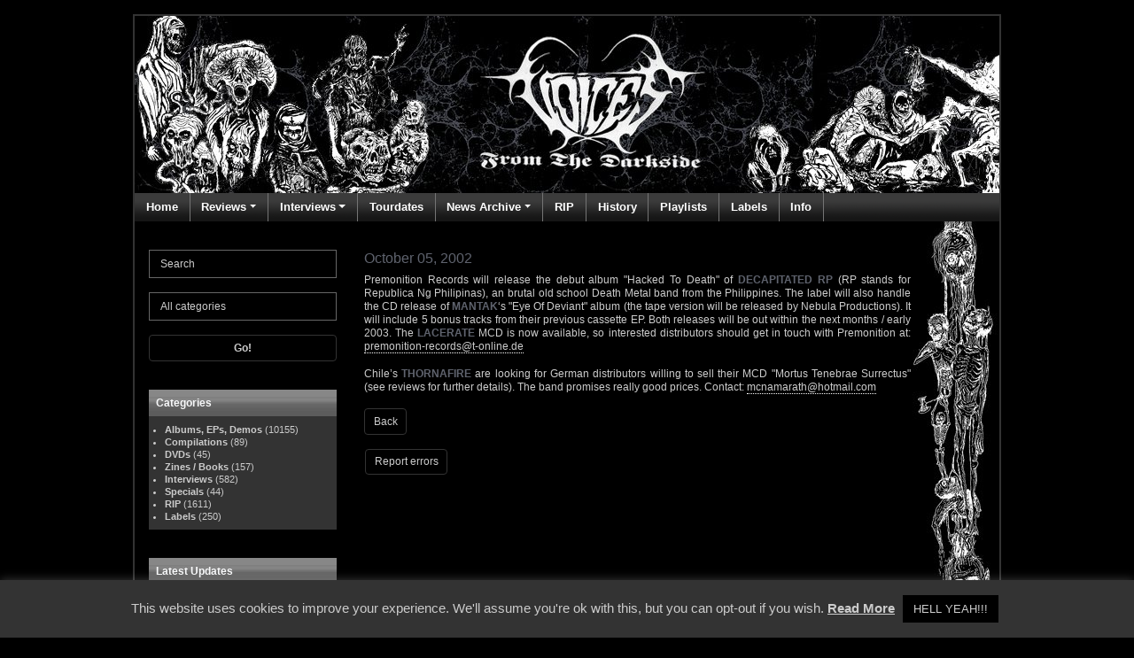

--- FILE ---
content_type: text/html; charset=UTF-8
request_url: https://www.voicesfromthedarkside.de/2002-October-05/
body_size: 11866
content:
<!DOCTYPE html>
<html lang="en">
<head>
<title>Voices From The Darkside</title>
<meta charset="utf-8">
<meta name="viewport" content="width=device-width, initial-scale=1">
<meta name='robots' content='index, follow, max-image-preview:large, max-snippet:-1, max-video-preview:-1' />
<!-- This site is optimized with the Yoast SEO plugin v26.7 - https://yoast.com/wordpress/plugins/seo/ -->
<link rel="canonical" href="https://www.voicesfromthedarkside.de/2002-October-05/" />
<meta property="og:locale" content="en_US" />
<meta property="og:type" content="article" />
<meta property="og:title" content="October 05, 2002 - Voices From The Darkside" />
<meta property="og:description" content="Premonition Records will release the debut album &quot;Hacked To Death&quot; of DECAPITATED RP (RP stands for Republica Ng Philipinas), an brutal old school Death Metal band from the Philippines. The label will also handle the CD release of MANTAK&#8216;s &quot;Eye Of Deviant&quot; album (the tape version will be released by Nebula Productions). It will include [&hellip;]" />
<meta property="og:url" content="https://www.voicesfromthedarkside.de/2002-October-05/" />
<meta property="og:site_name" content="Voices From The Darkside" />
<meta property="article:publisher" content="https://www.facebook.com/voicesfromthedarkside.de" />
<meta property="article:published_time" content="2002-10-05T06:00:00+00:00" />
<meta name="author" content="Frank Stöver" />
<meta name="twitter:card" content="summary_large_image" />
<meta name="twitter:label1" content="Written by" />
<meta name="twitter:data1" content="Frank Stöver" />
<meta name="twitter:label2" content="Est. reading time" />
<meta name="twitter:data2" content="1 minute" />
<script type="application/ld+json" class="yoast-schema-graph">{"@context":"https://schema.org","@graph":[{"@type":"Article","@id":"https://www.voicesfromthedarkside.de/2002-October-05/#article","isPartOf":{"@id":"https://www.voicesfromthedarkside.de/2002-October-05/"},"author":{"name":"Frank Stöver","@id":"https://www.voicesfromthedarkside.de/#/schema/person/702905cb3a723521e91e80264cc5420d"},"headline":"October 05, 2002","datePublished":"2002-10-05T06:00:00+00:00","mainEntityOfPage":{"@id":"https://www.voicesfromthedarkside.de/2002-October-05/"},"wordCount":130,"commentCount":0,"publisher":{"@id":"https://www.voicesfromthedarkside.de/#organization"},"articleSection":["News"],"inLanguage":"en-US","potentialAction":[{"@type":"CommentAction","name":"Comment","target":["https://www.voicesfromthedarkside.de/2002-October-05/#respond"]}]},{"@type":"WebPage","@id":"https://www.voicesfromthedarkside.de/2002-October-05/","url":"https://www.voicesfromthedarkside.de/2002-October-05/","name":"October 05, 2002 - Voices From The Darkside","isPartOf":{"@id":"https://www.voicesfromthedarkside.de/#website"},"datePublished":"2002-10-05T06:00:00+00:00","breadcrumb":{"@id":"https://www.voicesfromthedarkside.de/2002-October-05/#breadcrumb"},"inLanguage":"en-US","potentialAction":[{"@type":"ReadAction","target":["https://www.voicesfromthedarkside.de/2002-October-05/"]}]},{"@type":"BreadcrumbList","@id":"https://www.voicesfromthedarkside.de/2002-October-05/#breadcrumb","itemListElement":[{"@type":"ListItem","position":1,"name":"Home","item":"https://www.voicesfromthedarkside.de/"},{"@type":"ListItem","position":2,"name":"October 05, 2002"}]},{"@type":"WebSite","@id":"https://www.voicesfromthedarkside.de/#website","url":"https://www.voicesfromthedarkside.de/","name":"Voices From The Darkside","description":"Serving the underground since 1991","publisher":{"@id":"https://www.voicesfromthedarkside.de/#organization"},"potentialAction":[{"@type":"SearchAction","target":{"@type":"EntryPoint","urlTemplate":"https://www.voicesfromthedarkside.de/?s={search_term_string}"},"query-input":{"@type":"PropertyValueSpecification","valueRequired":true,"valueName":"search_term_string"}}],"inLanguage":"en-US"},{"@type":"Organization","@id":"https://www.voicesfromthedarkside.de/#organization","name":"Voices From The Darkside","url":"https://www.voicesfromthedarkside.de/","logo":{"@type":"ImageObject","inLanguage":"en-US","@id":"https://www.voicesfromthedarkside.de/#/schema/logo/image/","url":"https://www.voicesfromthedarkside.de/wp-content/uploads/2026/01/voices_logo.png","contentUrl":"https://www.voicesfromthedarkside.de/wp-content/uploads/2026/01/voices_logo.png","width":285,"height":200,"caption":"Voices From The Darkside"},"image":{"@id":"https://www.voicesfromthedarkside.de/#/schema/logo/image/"},"sameAs":["https://www.facebook.com/voicesfromthedarkside.de"]},{"@type":"Person","@id":"https://www.voicesfromthedarkside.de/#/schema/person/702905cb3a723521e91e80264cc5420d","name":"Frank Stöver","image":{"@type":"ImageObject","inLanguage":"en-US","@id":"https://www.voicesfromthedarkside.de/#/schema/person/image/","url":"https://secure.gravatar.com/avatar/3bb6c04b274bd302b58302235e7c74375104c2424005be8840094ae69d51cb5a?s=96&d=mm&r=g","contentUrl":"https://secure.gravatar.com/avatar/3bb6c04b274bd302b58302235e7c74375104c2424005be8840094ae69d51cb5a?s=96&d=mm&r=g","caption":"Frank Stöver"},"url":"https://www.voicesfromthedarkside.de/author/stoevi/"}]}</script>
<!-- / Yoast SEO plugin. -->
<link rel="alternate" type="application/rss+xml" title="Voices From The Darkside &raquo; October 05, 2002 Comments Feed" href="https://www.voicesfromthedarkside.de/2002-October-05/feed/" />
<link rel="alternate" title="oEmbed (JSON)" type="application/json+oembed" href="https://www.voicesfromthedarkside.de/wp-json/oembed/1.0/embed?url=https%3A%2F%2Fwww.voicesfromthedarkside.de%2F2002-October-05%2F" />
<link rel="alternate" title="oEmbed (XML)" type="text/xml+oembed" href="https://www.voicesfromthedarkside.de/wp-json/oembed/1.0/embed?url=https%3A%2F%2Fwww.voicesfromthedarkside.de%2F2002-October-05%2F&#038;format=xml" />
<meta property="og:title" content="October 05, 2002"/><meta property="og:type" content="article"/><meta property="og:url" content="https://www.voicesfromthedarkside.de/2002-October-05/"/><meta property="og:site_name" content="Voices From The Darkside"/><meta property="og:image" content="https://www.voicesfromthedarkside.de/wp-content/themes/voices/assets/graphics/logo.png"/>
<style id='wp-img-auto-sizes-contain-inline-css' type='text/css'>
img:is([sizes=auto i],[sizes^="auto," i]){contain-intrinsic-size:3000px 1500px}
/*# sourceURL=wp-img-auto-sizes-contain-inline-css */
</style>
<style id='wp-emoji-styles-inline-css' type='text/css'>
img.wp-smiley, img.emoji {
display: inline !important;
border: none !important;
box-shadow: none !important;
height: 1em !important;
width: 1em !important;
margin: 0 0.07em !important;
vertical-align: -0.1em !important;
background: none !important;
padding: 0 !important;
}
/*# sourceURL=wp-emoji-styles-inline-css */
</style>
<style id='wp-block-library-inline-css' type='text/css'>
:root{--wp-block-synced-color:#7a00df;--wp-block-synced-color--rgb:122,0,223;--wp-bound-block-color:var(--wp-block-synced-color);--wp-editor-canvas-background:#ddd;--wp-admin-theme-color:#007cba;--wp-admin-theme-color--rgb:0,124,186;--wp-admin-theme-color-darker-10:#006ba1;--wp-admin-theme-color-darker-10--rgb:0,107,160.5;--wp-admin-theme-color-darker-20:#005a87;--wp-admin-theme-color-darker-20--rgb:0,90,135;--wp-admin-border-width-focus:2px}@media (min-resolution:192dpi){:root{--wp-admin-border-width-focus:1.5px}}.wp-element-button{cursor:pointer}:root .has-very-light-gray-background-color{background-color:#eee}:root .has-very-dark-gray-background-color{background-color:#313131}:root .has-very-light-gray-color{color:#eee}:root .has-very-dark-gray-color{color:#313131}:root .has-vivid-green-cyan-to-vivid-cyan-blue-gradient-background{background:linear-gradient(135deg,#00d084,#0693e3)}:root .has-purple-crush-gradient-background{background:linear-gradient(135deg,#34e2e4,#4721fb 50%,#ab1dfe)}:root .has-hazy-dawn-gradient-background{background:linear-gradient(135deg,#faaca8,#dad0ec)}:root .has-subdued-olive-gradient-background{background:linear-gradient(135deg,#fafae1,#67a671)}:root .has-atomic-cream-gradient-background{background:linear-gradient(135deg,#fdd79a,#004a59)}:root .has-nightshade-gradient-background{background:linear-gradient(135deg,#330968,#31cdcf)}:root .has-midnight-gradient-background{background:linear-gradient(135deg,#020381,#2874fc)}:root{--wp--preset--font-size--normal:16px;--wp--preset--font-size--huge:42px}.has-regular-font-size{font-size:1em}.has-larger-font-size{font-size:2.625em}.has-normal-font-size{font-size:var(--wp--preset--font-size--normal)}.has-huge-font-size{font-size:var(--wp--preset--font-size--huge)}.has-text-align-center{text-align:center}.has-text-align-left{text-align:left}.has-text-align-right{text-align:right}.has-fit-text{white-space:nowrap!important}#end-resizable-editor-section{display:none}.aligncenter{clear:both}.items-justified-left{justify-content:flex-start}.items-justified-center{justify-content:center}.items-justified-right{justify-content:flex-end}.items-justified-space-between{justify-content:space-between}.screen-reader-text{border:0;clip-path:inset(50%);height:1px;margin:-1px;overflow:hidden;padding:0;position:absolute;width:1px;word-wrap:normal!important}.screen-reader-text:focus{background-color:#ddd;clip-path:none;color:#444;display:block;font-size:1em;height:auto;left:5px;line-height:normal;padding:15px 23px 14px;text-decoration:none;top:5px;width:auto;z-index:100000}html :where(.has-border-color){border-style:solid}html :where([style*=border-top-color]){border-top-style:solid}html :where([style*=border-right-color]){border-right-style:solid}html :where([style*=border-bottom-color]){border-bottom-style:solid}html :where([style*=border-left-color]){border-left-style:solid}html :where([style*=border-width]){border-style:solid}html :where([style*=border-top-width]){border-top-style:solid}html :where([style*=border-right-width]){border-right-style:solid}html :where([style*=border-bottom-width]){border-bottom-style:solid}html :where([style*=border-left-width]){border-left-style:solid}html :where(img[class*=wp-image-]){height:auto;max-width:100%}:where(figure){margin:0 0 1em}html :where(.is-position-sticky){--wp-admin--admin-bar--position-offset:var(--wp-admin--admin-bar--height,0px)}@media screen and (max-width:600px){html :where(.is-position-sticky){--wp-admin--admin-bar--position-offset:0px}}
/*# sourceURL=wp-block-library-inline-css */
</style><style id='global-styles-inline-css' type='text/css'>
:root{--wp--preset--aspect-ratio--square: 1;--wp--preset--aspect-ratio--4-3: 4/3;--wp--preset--aspect-ratio--3-4: 3/4;--wp--preset--aspect-ratio--3-2: 3/2;--wp--preset--aspect-ratio--2-3: 2/3;--wp--preset--aspect-ratio--16-9: 16/9;--wp--preset--aspect-ratio--9-16: 9/16;--wp--preset--color--black: #000000;--wp--preset--color--cyan-bluish-gray: #abb8c3;--wp--preset--color--white: #ffffff;--wp--preset--color--pale-pink: #f78da7;--wp--preset--color--vivid-red: #cf2e2e;--wp--preset--color--luminous-vivid-orange: #ff6900;--wp--preset--color--luminous-vivid-amber: #fcb900;--wp--preset--color--light-green-cyan: #7bdcb5;--wp--preset--color--vivid-green-cyan: #00d084;--wp--preset--color--pale-cyan-blue: #8ed1fc;--wp--preset--color--vivid-cyan-blue: #0693e3;--wp--preset--color--vivid-purple: #9b51e0;--wp--preset--gradient--vivid-cyan-blue-to-vivid-purple: linear-gradient(135deg,rgb(6,147,227) 0%,rgb(155,81,224) 100%);--wp--preset--gradient--light-green-cyan-to-vivid-green-cyan: linear-gradient(135deg,rgb(122,220,180) 0%,rgb(0,208,130) 100%);--wp--preset--gradient--luminous-vivid-amber-to-luminous-vivid-orange: linear-gradient(135deg,rgb(252,185,0) 0%,rgb(255,105,0) 100%);--wp--preset--gradient--luminous-vivid-orange-to-vivid-red: linear-gradient(135deg,rgb(255,105,0) 0%,rgb(207,46,46) 100%);--wp--preset--gradient--very-light-gray-to-cyan-bluish-gray: linear-gradient(135deg,rgb(238,238,238) 0%,rgb(169,184,195) 100%);--wp--preset--gradient--cool-to-warm-spectrum: linear-gradient(135deg,rgb(74,234,220) 0%,rgb(151,120,209) 20%,rgb(207,42,186) 40%,rgb(238,44,130) 60%,rgb(251,105,98) 80%,rgb(254,248,76) 100%);--wp--preset--gradient--blush-light-purple: linear-gradient(135deg,rgb(255,206,236) 0%,rgb(152,150,240) 100%);--wp--preset--gradient--blush-bordeaux: linear-gradient(135deg,rgb(254,205,165) 0%,rgb(254,45,45) 50%,rgb(107,0,62) 100%);--wp--preset--gradient--luminous-dusk: linear-gradient(135deg,rgb(255,203,112) 0%,rgb(199,81,192) 50%,rgb(65,88,208) 100%);--wp--preset--gradient--pale-ocean: linear-gradient(135deg,rgb(255,245,203) 0%,rgb(182,227,212) 50%,rgb(51,167,181) 100%);--wp--preset--gradient--electric-grass: linear-gradient(135deg,rgb(202,248,128) 0%,rgb(113,206,126) 100%);--wp--preset--gradient--midnight: linear-gradient(135deg,rgb(2,3,129) 0%,rgb(40,116,252) 100%);--wp--preset--font-size--small: 13px;--wp--preset--font-size--medium: 20px;--wp--preset--font-size--large: 36px;--wp--preset--font-size--x-large: 42px;--wp--preset--spacing--20: 0.44rem;--wp--preset--spacing--30: 0.67rem;--wp--preset--spacing--40: 1rem;--wp--preset--spacing--50: 1.5rem;--wp--preset--spacing--60: 2.25rem;--wp--preset--spacing--70: 3.38rem;--wp--preset--spacing--80: 5.06rem;--wp--preset--shadow--natural: 6px 6px 9px rgba(0, 0, 0, 0.2);--wp--preset--shadow--deep: 12px 12px 50px rgba(0, 0, 0, 0.4);--wp--preset--shadow--sharp: 6px 6px 0px rgba(0, 0, 0, 0.2);--wp--preset--shadow--outlined: 6px 6px 0px -3px rgb(255, 255, 255), 6px 6px rgb(0, 0, 0);--wp--preset--shadow--crisp: 6px 6px 0px rgb(0, 0, 0);}:where(.is-layout-flex){gap: 0.5em;}:where(.is-layout-grid){gap: 0.5em;}body .is-layout-flex{display: flex;}.is-layout-flex{flex-wrap: wrap;align-items: center;}.is-layout-flex > :is(*, div){margin: 0;}body .is-layout-grid{display: grid;}.is-layout-grid > :is(*, div){margin: 0;}:where(.wp-block-columns.is-layout-flex){gap: 2em;}:where(.wp-block-columns.is-layout-grid){gap: 2em;}:where(.wp-block-post-template.is-layout-flex){gap: 1.25em;}:where(.wp-block-post-template.is-layout-grid){gap: 1.25em;}.has-black-color{color: var(--wp--preset--color--black) !important;}.has-cyan-bluish-gray-color{color: var(--wp--preset--color--cyan-bluish-gray) !important;}.has-white-color{color: var(--wp--preset--color--white) !important;}.has-pale-pink-color{color: var(--wp--preset--color--pale-pink) !important;}.has-vivid-red-color{color: var(--wp--preset--color--vivid-red) !important;}.has-luminous-vivid-orange-color{color: var(--wp--preset--color--luminous-vivid-orange) !important;}.has-luminous-vivid-amber-color{color: var(--wp--preset--color--luminous-vivid-amber) !important;}.has-light-green-cyan-color{color: var(--wp--preset--color--light-green-cyan) !important;}.has-vivid-green-cyan-color{color: var(--wp--preset--color--vivid-green-cyan) !important;}.has-pale-cyan-blue-color{color: var(--wp--preset--color--pale-cyan-blue) !important;}.has-vivid-cyan-blue-color{color: var(--wp--preset--color--vivid-cyan-blue) !important;}.has-vivid-purple-color{color: var(--wp--preset--color--vivid-purple) !important;}.has-black-background-color{background-color: var(--wp--preset--color--black) !important;}.has-cyan-bluish-gray-background-color{background-color: var(--wp--preset--color--cyan-bluish-gray) !important;}.has-white-background-color{background-color: var(--wp--preset--color--white) !important;}.has-pale-pink-background-color{background-color: var(--wp--preset--color--pale-pink) !important;}.has-vivid-red-background-color{background-color: var(--wp--preset--color--vivid-red) !important;}.has-luminous-vivid-orange-background-color{background-color: var(--wp--preset--color--luminous-vivid-orange) !important;}.has-luminous-vivid-amber-background-color{background-color: var(--wp--preset--color--luminous-vivid-amber) !important;}.has-light-green-cyan-background-color{background-color: var(--wp--preset--color--light-green-cyan) !important;}.has-vivid-green-cyan-background-color{background-color: var(--wp--preset--color--vivid-green-cyan) !important;}.has-pale-cyan-blue-background-color{background-color: var(--wp--preset--color--pale-cyan-blue) !important;}.has-vivid-cyan-blue-background-color{background-color: var(--wp--preset--color--vivid-cyan-blue) !important;}.has-vivid-purple-background-color{background-color: var(--wp--preset--color--vivid-purple) !important;}.has-black-border-color{border-color: var(--wp--preset--color--black) !important;}.has-cyan-bluish-gray-border-color{border-color: var(--wp--preset--color--cyan-bluish-gray) !important;}.has-white-border-color{border-color: var(--wp--preset--color--white) !important;}.has-pale-pink-border-color{border-color: var(--wp--preset--color--pale-pink) !important;}.has-vivid-red-border-color{border-color: var(--wp--preset--color--vivid-red) !important;}.has-luminous-vivid-orange-border-color{border-color: var(--wp--preset--color--luminous-vivid-orange) !important;}.has-luminous-vivid-amber-border-color{border-color: var(--wp--preset--color--luminous-vivid-amber) !important;}.has-light-green-cyan-border-color{border-color: var(--wp--preset--color--light-green-cyan) !important;}.has-vivid-green-cyan-border-color{border-color: var(--wp--preset--color--vivid-green-cyan) !important;}.has-pale-cyan-blue-border-color{border-color: var(--wp--preset--color--pale-cyan-blue) !important;}.has-vivid-cyan-blue-border-color{border-color: var(--wp--preset--color--vivid-cyan-blue) !important;}.has-vivid-purple-border-color{border-color: var(--wp--preset--color--vivid-purple) !important;}.has-vivid-cyan-blue-to-vivid-purple-gradient-background{background: var(--wp--preset--gradient--vivid-cyan-blue-to-vivid-purple) !important;}.has-light-green-cyan-to-vivid-green-cyan-gradient-background{background: var(--wp--preset--gradient--light-green-cyan-to-vivid-green-cyan) !important;}.has-luminous-vivid-amber-to-luminous-vivid-orange-gradient-background{background: var(--wp--preset--gradient--luminous-vivid-amber-to-luminous-vivid-orange) !important;}.has-luminous-vivid-orange-to-vivid-red-gradient-background{background: var(--wp--preset--gradient--luminous-vivid-orange-to-vivid-red) !important;}.has-very-light-gray-to-cyan-bluish-gray-gradient-background{background: var(--wp--preset--gradient--very-light-gray-to-cyan-bluish-gray) !important;}.has-cool-to-warm-spectrum-gradient-background{background: var(--wp--preset--gradient--cool-to-warm-spectrum) !important;}.has-blush-light-purple-gradient-background{background: var(--wp--preset--gradient--blush-light-purple) !important;}.has-blush-bordeaux-gradient-background{background: var(--wp--preset--gradient--blush-bordeaux) !important;}.has-luminous-dusk-gradient-background{background: var(--wp--preset--gradient--luminous-dusk) !important;}.has-pale-ocean-gradient-background{background: var(--wp--preset--gradient--pale-ocean) !important;}.has-electric-grass-gradient-background{background: var(--wp--preset--gradient--electric-grass) !important;}.has-midnight-gradient-background{background: var(--wp--preset--gradient--midnight) !important;}.has-small-font-size{font-size: var(--wp--preset--font-size--small) !important;}.has-medium-font-size{font-size: var(--wp--preset--font-size--medium) !important;}.has-large-font-size{font-size: var(--wp--preset--font-size--large) !important;}.has-x-large-font-size{font-size: var(--wp--preset--font-size--x-large) !important;}
/*# sourceURL=global-styles-inline-css */
</style>
<style id='classic-theme-styles-inline-css' type='text/css'>
/*! This file is auto-generated */
.wp-block-button__link{color:#fff;background-color:#32373c;border-radius:9999px;box-shadow:none;text-decoration:none;padding:calc(.667em + 2px) calc(1.333em + 2px);font-size:1.125em}.wp-block-file__button{background:#32373c;color:#fff;text-decoration:none}
/*# sourceURL=/wp-includes/css/classic-themes.min.css */
</style>
<link rel='stylesheet' id='cookie-law-info-css' href='https://www.voicesfromthedarkside.de/wp-content/plugins/cookie-law-info/legacy/public/css/cookie-law-info-public.css?ver=3.3.9.1' type='text/css' media='all' />
<link rel='stylesheet' id='cookie-law-info-gdpr-css' href='https://www.voicesfromthedarkside.de/wp-content/plugins/cookie-law-info/legacy/public/css/cookie-law-info-gdpr.css?ver=3.3.9.1' type='text/css' media='all' />
<link rel='stylesheet' id='bootstrap-css' href='https://www.voicesfromthedarkside.de/wp-content/themes/voices/assets/css/bootstrap.min.css?ver=4.3.1' type='text/css' media='all' />
<link rel='stylesheet' id='bootstrap-grid-css' href='https://www.voicesfromthedarkside.de/wp-content/themes/voices/assets/css/bootstrap-grid.min.css?ver=4.3.1' type='text/css' media='all' />
<link rel='stylesheet' id='bootstrap-reboot-css' href='https://www.voicesfromthedarkside.de/wp-content/themes/voices/assets/css/bootstrap-reboot.min.css?ver=4.3.1' type='text/css' media='all' />
<link rel='stylesheet' id='datatables-css' href='https://www.voicesfromthedarkside.de/wp-content/themes/voices/assets/DataTables/datatables.min.css?ver=1.10.18' type='text/css' media='all' />
<link rel='stylesheet' id='customstyle-css' href='https://www.voicesfromthedarkside.de/wp-content/themes/voices/assets/css/custom.css?ver=1.0.0' type='text/css' media='all' />
<link rel='stylesheet' id='customstyle-frank-css' href='https://www.voicesfromthedarkside.de/wp-content/themes/voices/assets/css/custom-frank.css?ver=1.0.0' type='text/css' media='all' />
<link rel='stylesheet' id='wpdreams-asl-basic-css' href='https://www.voicesfromthedarkside.de/wp-content/plugins/ajax-search-lite/css/style.basic.css?ver=4.13.4' type='text/css' media='all' />
<style id='wpdreams-asl-basic-inline-css' type='text/css'>
div[id*='ajaxsearchlitesettings'].searchsettings .asl_option_inner label {
font-size: 0px !important;
color: rgba(0, 0, 0, 0);
}
div[id*='ajaxsearchlitesettings'].searchsettings .asl_option_inner label:after {
font-size: 11px !important;
position: absolute;
top: 0;
left: 0;
z-index: 1;
}
.asl_w_container {
width: 100%;
margin: 0px 0px 0px 0px;
min-width: 200px;
}
div[id*='ajaxsearchlite'].asl_m {
width: 100%;
}
div[id*='ajaxsearchliteres'].wpdreams_asl_results div.resdrg span.highlighted {
font-weight: bold;
color: rgba(217, 49, 43, 1);
background-color: rgba(238, 238, 238, 1);
}
div[id*='ajaxsearchliteres'].wpdreams_asl_results .results img.asl_image {
width: 70px;
height: 70px;
object-fit: cover;
}
div[id*='ajaxsearchlite'].asl_r .results {
max-height: none;
}
div[id*='ajaxsearchlite'].asl_r {
position: absolute;
}
.asl_w, .asl_w * {font-family:&quot;Arial&quot; !important;}
.asl_m input[type=search]::placeholder{font-family:&quot;Arial&quot; !important;}
.asl_m input[type=search]::-webkit-input-placeholder{font-family:&quot;Arial&quot; !important;}
.asl_m input[type=search]::-moz-placeholder{font-family:&quot;Arial&quot; !important;}
.asl_m input[type=search]:-ms-input-placeholder{font-family:&quot;Arial&quot; !important;}
div.asl_r.asl_w.vertical .results .item::after {
display: block;
position: absolute;
bottom: 0;
content: '';
height: 1px;
width: 100%;
background: #D8D8D8;
}
div.asl_r.asl_w.vertical .results .item.asl_last_item::after {
display: none;
}
/*# sourceURL=wpdreams-asl-basic-inline-css */
</style>
<link rel='stylesheet' id='wpdreams-asl-instance-css' href='https://www.voicesfromthedarkside.de/wp-content/plugins/ajax-search-lite/css/style-simple-grey.css?ver=4.13.4' type='text/css' media='all' />
<script type="text/javascript" src="https://www.voicesfromthedarkside.de/wp-includes/js/jquery/jquery.min.js?ver=3.7.1" id="jquery-core-js"></script>
<script type="text/javascript" src="https://www.voicesfromthedarkside.de/wp-includes/js/jquery/jquery-migrate.min.js?ver=3.4.1" id="jquery-migrate-js"></script>
<script type="text/javascript" id="cookie-law-info-js-extra">
/* <![CDATA[ */
var Cli_Data = {"nn_cookie_ids":[],"cookielist":[],"non_necessary_cookies":[],"ccpaEnabled":"","ccpaRegionBased":"","ccpaBarEnabled":"","strictlyEnabled":["necessary","obligatoire"],"ccpaType":"gdpr","js_blocking":"","custom_integration":"","triggerDomRefresh":"","secure_cookies":""};
var cli_cookiebar_settings = {"animate_speed_hide":"500","animate_speed_show":"500","background":"#333333","border":"#b1a6a6c2","border_on":"","button_1_button_colour":"#000","button_1_button_hover":"#000000","button_1_link_colour":"#cccccc","button_1_as_button":"1","button_1_new_win":"","button_2_button_colour":"#333","button_2_button_hover":"#292929","button_2_link_colour":"#cccccc","button_2_as_button":"","button_2_hidebar":"","button_3_button_colour":"#000","button_3_button_hover":"#000000","button_3_link_colour":"#fff","button_3_as_button":"1","button_3_new_win":"","button_4_button_colour":"#000","button_4_button_hover":"#000000","button_4_link_colour":"#62a329","button_4_as_button":"","button_7_button_colour":"#61a229","button_7_button_hover":"#4e8221","button_7_link_colour":"#fff","button_7_as_button":"1","button_7_new_win":"","font_family":"inherit","header_fix":"","notify_animate_hide":"1","notify_animate_show":"","notify_div_id":"#cookie-law-info-bar","notify_position_horizontal":"right","notify_position_vertical":"bottom","scroll_close":"","scroll_close_reload":"","accept_close_reload":"","reject_close_reload":"","showagain_tab":"1","showagain_background":"#fff","showagain_border":"#000","showagain_div_id":"#cookie-law-info-again","showagain_x_position":"100px","text":"#cccccc","show_once_yn":"","show_once":"10000","logging_on":"","as_popup":"","popup_overlay":"1","bar_heading_text":"","cookie_bar_as":"banner","popup_showagain_position":"bottom-right","widget_position":"left"};
var log_object = {"ajax_url":"https://www.voicesfromthedarkside.de/wp-admin/admin-ajax.php"};
//# sourceURL=cookie-law-info-js-extra
/* ]]> */
</script>
<script type="text/javascript" src="https://www.voicesfromthedarkside.de/wp-content/plugins/cookie-law-info/legacy/public/js/cookie-law-info-public.js?ver=3.3.9.1" id="cookie-law-info-js"></script>
<script type="text/javascript" src="https://www.voicesfromthedarkside.de/wp-content/themes/voices/assets/js/jquery3.4.1.min.js?ver=3.4.1" id="jquery-voices-js"></script>
<script type="text/javascript" src="https://www.voicesfromthedarkside.de/wp-content/themes/voices/assets/js/popper.min.js?ver=1.0.0" id="popper-voices-js"></script>
<script type="text/javascript" src="https://www.voicesfromthedarkside.de/wp-content/themes/voices/assets/js/bootstrap.min.js?ver=4.3.1" id="bootstrap-js-js"></script>
<script type="text/javascript" src="https://www.voicesfromthedarkside.de/wp-content/themes/voices/assets/js/moment.2.8.4.min.js?ver=2.8.4" id="moment-js-js"></script>
<script type="text/javascript" src="https://www.voicesfromthedarkside.de/wp-content/themes/voices/assets/DataTables/datatables.min.js?ver=1.10.18" id="datatables-js-js"></script>
<script type="text/javascript" src="https://www.voicesfromthedarkside.de/wp-content/themes/voices/assets/js/datatables-moment.js?ver=1.10.18" id="datatables-moment-js-js"></script>
<script type="text/javascript" src="https://www.voicesfromthedarkside.de/wp-content/themes/voices/assets/js/custom.js?ver=1.0.0" id="customscript-js"></script>
<link rel="https://api.w.org/" href="https://www.voicesfromthedarkside.de/wp-json/" /><link rel="alternate" title="JSON" type="application/json" href="https://www.voicesfromthedarkside.de/wp-json/wp/v2/posts/17576" /><link rel="EditURI" type="application/rsd+xml" title="RSD" href="https://www.voicesfromthedarkside.de/xmlrpc.php?rsd" />
<link rel='shortlink' href='https://www.voicesfromthedarkside.de/?p=17576' />
<link rel="preconnect" href="https://fonts.gstatic.com" crossorigin />
<link rel="preload" as="style" href="//fonts.googleapis.com/css?family=Open+Sans&display=swap" />
<link rel="stylesheet" href="//fonts.googleapis.com/css?family=Open+Sans&display=swap" media="all" />
<link rel="shortcut icon" href="https://www.voicesfromthedarkside.de/wp-content/themes/voices/assets/graphics/favicon.ico" type="image/x-icon" />
</head>
<body class="bg-black text-light">
<div id="page" class="container ">
<a href="https://www.voicesfromthedarkside.de"><div class="voices-logo"></div></a>
<div class="row d-print-none">
<div class="col-12">
<nav id="primary-menu" class="navbar navbar-expand-lg bg-black navbar-dark mr-auto">
<button class="navbar-toggler" type="button" data-toggle="collapse" data-target="#navbarToggler" aria-controls="navbarToggler" aria-expanded="false" aria-label="Toggle navigation">
<span class="navbar-toggler-icon"></span>
</button>
<div class="collapse navbar-collapse" id="navbarToggler">
<div class="menu-main-navigation-container"><ul id="menu-main-navigation" class="navbar-nav"><li id="menu-item-28710" class="menu-item menu-item-type-custom menu-item-object-custom menu-item-home menu-item-28710 nav-item"><a href="https://www.voicesfromthedarkside.de/" class="nav-link">Home</a></li>
<li id="menu-item-28711" class="menu-item menu-item-type-custom menu-item-object-custom menu-item-has-children menu-item-28711 nav-item dropdown"><a href="" class="nav-link dropdown-toggle" data-toggle="dropdown">Reviews</a>
<div class="dropdown-menu">
<a href="https://www.voicesfromthedarkside.de/section/albums-eps-demos/" class="dropdown-item">Albums, EPs, Demos</a><a href="https://www.voicesfromthedarkside.de/section/compilations/" class="dropdown-item">Compilations</a><a href="https://www.voicesfromthedarkside.de/section/dvds/" class="dropdown-item">DVDs</a><a href="https://www.voicesfromthedarkside.de/section/zines-books/" class="dropdown-item">Zines / Books</a></div>
</li>
<li id="menu-item-28716" class="menu-item menu-item-type-custom menu-item-object-custom menu-item-has-children menu-item-28716 nav-item dropdown"><a href="" class="nav-link dropdown-toggle" data-toggle="dropdown">Interviews</a>
<div class="dropdown-menu">
<a href="https://www.voicesfromthedarkside.de/interview/" class="dropdown-item">Interviews</a><a href="https://www.voicesfromthedarkside.de/special/" class="dropdown-item">Specials</a></div>
</li>
<li id="menu-item-28719" class="menu-item menu-item-type-post_type menu-item-object-page menu-item-28719 nav-item"><a href="https://www.voicesfromthedarkside.de/tourdates/" class="nav-link">Tourdates</a></li>
<li id="menu-item-28720" class="menu-item menu-item-type-custom menu-item-object-custom menu-item-has-children menu-item-28720 nav-item dropdown"><a href="" class="nav-link dropdown-toggle" data-toggle="dropdown">News Archive</a>
<div class="dropdown-menu">
<a href="https://www.voicesfromthedarkside.de/2025/" class="dropdown-item">News Archive 2025</a><a href="https://www.voicesfromthedarkside.de/2024/" class="dropdown-item">News Archive 2024</a><a href="https://www.voicesfromthedarkside.de/2023/" class="dropdown-item">News Archive 2023</a><a href="https://www.voicesfromthedarkside.de/2022/" class="dropdown-item">News Archive 2022</a><a href="https://www.voicesfromthedarkside.de/2021/" class="dropdown-item">News Archive 2021</a><a href="https://www.voicesfromthedarkside.de/2020/" class="dropdown-item">News Archive 2020</a><a href="https://www.voicesfromthedarkside.de/2019/" class="dropdown-item">News Archive 2019</a><a href="https://www.voicesfromthedarkside.de/2018/" class="dropdown-item">News Archive 2018</a><a href="https://www.voicesfromthedarkside.de/2017//" class="dropdown-item">News Archive 2017</a><a href="https://www.voicesfromthedarkside.de/2016/" class="dropdown-item">News Archive 2016</a><a href="https://www.voicesfromthedarkside.de/2015/" class="dropdown-item">News Archive 2015</a><a href="https://www.voicesfromthedarkside.de/2014/" class="dropdown-item">News Archive 2014</a><a href="https://www.voicesfromthedarkside.de/2013/" class="dropdown-item">News Archive 2013</a><a href="https://www.voicesfromthedarkside.de/2012/" class="dropdown-item">News Archive 2012</a><a href="https://www.voicesfromthedarkside.de/2011/" class="dropdown-item">News Archive 2011</a><a href="https://www.voicesfromthedarkside.de/2010/" class="dropdown-item">News Archive 2010</a><a href="https://www.voicesfromthedarkside.de/2009/" class="dropdown-item">News Archive 2009</a><a href="https://www.voicesfromthedarkside.de/2008/" class="dropdown-item">News Archive 2008</a><a href="https://www.voicesfromthedarkside.de/2007/" class="dropdown-item">News Archive 2007</a><a href="https://www.voicesfromthedarkside.de/2006/" class="dropdown-item">News Archive 2006</a><a href="https://www.voicesfromthedarkside.de/2005/" class="dropdown-item">News Archive 2005</a><a href="https://www.voicesfromthedarkside.de/2004/" class="dropdown-item">News Archive 2004</a><a href="https://www.voicesfromthedarkside.de/2003/" class="dropdown-item">News Archive 2003</a><a href="https://www.voicesfromthedarkside.de/2002/" class="dropdown-item">News Archive 2002</a><a href="https://www.voicesfromthedarkside.de/2001/" class="dropdown-item">News Archive 2001</a><a href="https://www.voicesfromthedarkside.de/2000/" class="dropdown-item">News Archive 2000</a></div>
</li>
<li id="menu-item-28741" class="menu-item menu-item-type-custom menu-item-object-custom menu-item-28741 nav-item"><a href="https://www.voicesfromthedarkside.de/deceased-artist/" class="nav-link">RIP</a></li>
<li id="menu-item-28743" class="menu-item menu-item-type-post_type menu-item-object-page menu-item-28743 nav-item"><a href="https://www.voicesfromthedarkside.de/history/" class="nav-link">History</a></li>
<li id="menu-item-28744" class="menu-item menu-item-type-post_type menu-item-object-page menu-item-28744 nav-item"><a href="https://www.voicesfromthedarkside.de/playlists/" class="nav-link">Playlists</a></li>
<li id="menu-item-28745" class="menu-item menu-item-type-custom menu-item-object-custom menu-item-28745 nav-item"><a href="https://www.voicesfromthedarkside.de/label/" class="nav-link">Labels</a></li>
<li id="menu-item-28742" class="menu-item menu-item-type-post_type menu-item-object-page menu-item-28742 nav-item"><a href="https://www.voicesfromthedarkside.de/voicesfromthedarkside-info/" class="nav-link">Info</a></li>
</ul></div>                     </div>
</nav>
</div>
</div>
<div class="row hide-desktop mb-5"><div class="col-12 voices-mobile-search"><form class="ml-auto mb-3 voices-search-form" id="navbar-search-form" action="https://www.voicesfromthedarkside.de/" method="get"><div class="form-group"><input class="form-control mr-sm-2" type="search" id="search" name="s" placeholder="Search" aria-label="Search" value=""></div><div class="form-group"><select class="form-control bg-black mt-3" name="search-category-options"><option value="all" selected="selected">All categories</option>
<option value="cd_title">CD Title</option>
<option value="label">Label</option>
<option value="author">Author</option>
<option value="albums-eps-demos">Albums, EPs, Demos</option>
<option value="compilations">Compilations</option>
<option value="zines-books">Zines / Books</option>
<option value="dvds">DVDs</option>
<option value="interview">Interviews</option>
<option value="special">Specials</option>
<option value="news">News Archive</option>
<option value="rip">RIP</option>
</select></div><button type="submit" class="btn btn-custom btn-go w-100 font-weight-bold">Go!</button></form></div></div>
<div class="row">
<div class="col-md-3" id="sidebar-column">
<aside id="voices_sidebar_search-3" class="widget voices_sidebar_search_widget"><form class="bg-black voices-search-form" id="sidebar-search-form" action="https://www.voicesfromthedarkside.de/" method="get"><input class="form-control" type="search" id="search-sidebar" name="s" placeholder="Search" aria-label="Search" value=""><select class="form-control bg-black mt-3" name="search-category-options"><option value="all" selected="selected">All categories</option>
<option value="cd_title">CD Title</option>
<option value="label">Label</option>
<option value="author">Author</option>
<option value="albums-eps-demos">Albums, EPs, Demos</option>
<option value="compilations">Compilations</option>
<option value="zines-books">Zines / Books</option>
<option value="dvds">DVDs</option>
<option value="interview">Interviews</option>
<option value="special">Specials</option>
<option value="news">News Archive</option>
<option value="rip">RIP</option>
</select><button type="submit" class="btn btn-custom btn-go mt-3 w-100 font-weight-bold">Go!</button></form></aside>
<aside><h2 class="widgettitle">Categories</h2><ul><li><a href="https://www.voicesfromthedarkside.de/section/albums-eps-demos/">Albums, EPs, Demos</a> (10155)</li><li><a href="https://www.voicesfromthedarkside.de/section/compilations/">Compilations</a> (89)</li><li><a href="https://www.voicesfromthedarkside.de/section/dvds/">DVDs</a> (45)</li><li><a href="https://www.voicesfromthedarkside.de/section/zines-books/">Zines / Books</a> (157)</li><li><a href="https://www.voicesfromthedarkside.de/interview/">Interviews</a> (582)</li><li><a href="https://www.voicesfromthedarkside.de/special/">Specials</a> (44)</li><li><a href="https://www.voicesfromthedarkside.de/deceased-artist/">RIP</a> (1611)</li><li><a href="https://www.voicesfromthedarkside.de/label/">Labels</a> (250)</li></ul></aside><aside id="voices_sidebar_recent_posts-2" class="widget voices_sidebar_recent_posts_widget"><h2 class="widgettitle">Latest Updates</h2>
<ul><li><a href="https://www.voicesfromthedarkside.de/review/qrixkuor-the-womb-of-the-world/">QRIXKUOR</a> - Review<br>(January 16, 2026)</li><li><a href="https://www.voicesfromthedarkside.de/interview/slaughterday-4/">SLAUGHTERDAY</a> - Interview<br>(January 16, 2026)</li><li><a href="https://www.voicesfromthedarkside.de/review/imhotep-issue-13/">IMHOTEP</a> - Review<br>(January 13, 2026)</li><li><a href="https://www.voicesfromthedarkside.de/review/tumulo-evangelho-do-canhoto/">TÚMULO</a> - Review<br>(January 11, 2026)</li><li><a href="https://www.voicesfromthedarkside.de/interview/mantas-death-massacre/">MANTAS / DEATH / MASSACRE</a> - Interview<br>(January 9, 2026)</li><li><a href="https://www.voicesfromthedarkside.de/review/hexerei-demonic-sublevation-compendivm-mmxxiv/">HEXEREI</a> - Review<br>(January 7, 2026)</li><li><a href="https://www.voicesfromthedarkside.de/review/those-who-bring-the-torture-miscreant-world/">THOSE WHO BRING THE TORTURE</a> - Review<br>(January 7, 2026)</li><li><a href="https://www.voicesfromthedarkside.de/review/celestial-carnage-divine-order/">CELESTIAL CARNAGE</a> - Review<br>(January 7, 2026)</li><li><a href="https://www.voicesfromthedarkside.de/review/rogga-johansson-dreaming-the-otherwhere/">ROGGA JOHANSSON</a> - Review<br>(January 7, 2026)</li><li><a href="https://www.voicesfromthedarkside.de/review/orgiastic-pleasures-orgiastic-pleasures/">ORGIASTIC PLEASURES</a> - Review<br>(January 6, 2026)</li><li><a href="https://www.voicesfromthedarkside.de/review/bestial-profanation-cadaveric-rebirth/">BESTIAL PROFANATION</a> - Review<br>(January 6, 2026)</li><li><a href="https://www.voicesfromthedarkside.de/review/satans-hammer-el-despertar-de-satan/">SATAN'S HAMMER</a> - Review<br>(January 6, 2026)</li><li><a href="https://www.voicesfromthedarkside.de/review/hexalter-coronation-in-chaos/">HEXALTER</a> - Review<br>(January 5, 2026)</li><li><a href="https://www.voicesfromthedarkside.de/review/galibot-euchmau-noir-bis/">GALIBOT</a> - Review<br>(January 2, 2026)</li><li><a href="https://www.voicesfromthedarkside.de/review/jours-pales-resonances/">JOURS PÂLES</a> - Review<br>(January 1, 2026)</li><li><a href="https://www.voicesfromthedarkside.de/review/archvile-king-aux-heures-desesperees/">ARCHVILE KING</a> - Review<br>(January 1, 2026)</li><li><a href="https://www.voicesfromthedarkside.de/review/darklon-mind-reaper/">DARKLON</a> - Review<br>(December 28, 2025)</li><li><a href="https://www.voicesfromthedarkside.de/review/mausoleum-gate-space-rituals-and-magick/">MAUSOLEUM GATE</a> - Review<br>(December 28, 2025)</li><li><a href="https://www.voicesfromthedarkside.de/review/casket-in-the-long-run-we-are-all-dead/">CASKET</a> - Review<br>(December 27, 2025)</li><li><a href="https://www.voicesfromthedarkside.de/review/outburst-devouring-the-masses/">OUTBURST</a> - Review<br>(December 27, 2025)</li></ul></aside>
</div>
<div class="col-md-9 col-sm-12">
<article class="text-justify">
<h2 class="colored">October 05, 2002</h2>
<p>Premonition Records will release the debut album &quot;Hacked To Death&quot; of <font color="#5f636e"><b>DECAPITATED RP</b></font> (RP stands for Republica Ng Philipinas), an brutal old school Death Metal band from the Philippines. The label will also handle the CD release of <font color="#5f636e"><b>MANTAK</b></font>&#8216;s &quot;Eye Of Deviant&quot; album (the tape version will be released by Nebula Productions). It will include 5 bonus tracks from their previous cassette EP. Both releases will be out within the next months / early 2003. The <font color="#5f636e"><b>LACERATE</b></font> MCD is now available, so interested distributors should get in touch with Premonition at: <a href="mailto:premonition-records@t-online.de">premonition-records@t-online.de</a> </p>
<p>Chile&#8217;s <font color="#5f636e"><b>THORNAFIRE</b></font> are looking for German distributors willing to sell their MCD &quot;Mortus Tenebrae Surrectus&quot; (see reviews for further details). The band promises really good prices. Contact: <a href="mailto:mcnamarath@hotmail.com">mcnamarath@hotmail.com</a></p>
</article>
<div class="row content-navigation">
<div class="col-12 text-left">
<a href="javascript:history.back()" class="btn btn-custom">Back</a>
</div>
</div>
<div class="row">
<div class="col-12 p-3">
<a href="#comment-collapse" class="btn btn-custom mb-3" data-toggle="collapse">Report errors</a>
<div id="comment-collapse" class="collapse">
<div id="respond" class="comment-respond">
<h3 id="reply-title" class="comment-reply-title">Leave a Reply</h3><p class="must-log-in">You must be <a href="https://www.voicesfromthedarkside.de/wp-login.php?redirect_to=https%3A%2F%2Fwww.voicesfromthedarkside.de%2F2002-October-05%2F">logged in</a> to post a comment.</p>	</div><!-- #respond -->
</div>
</div>
</div>
</div>
            </div>
</div>
<div class="container text-center mt-3 mb-5"><div class="row"><div class="col-12 voices-footer-info">&copy; 2000 - 2026 - Voices From The Darkside &nbsp;&nbsp; | &nbsp;&nbsp; Page origin: Dec. 04, 2000 &nbsp;&nbsp; | &nbsp;&nbsp; <a href="/site-notice/">Site Notice</a> &nbsp;&nbsp; | &nbsp;&nbsp; <a href="/privacy-policy/">Privacy Policy</a></div></div></div>
<script type="speculationrules">
{"prefetch":[{"source":"document","where":{"and":[{"href_matches":"/*"},{"not":{"href_matches":["/wp-*.php","/wp-admin/*","/wp-content/uploads/*","/wp-content/*","/wp-content/plugins/*","/wp-content/themes/voices/*","/*\\?(.+)"]}},{"not":{"selector_matches":"a[rel~=\"nofollow\"]"}},{"not":{"selector_matches":".no-prefetch, .no-prefetch a"}}]},"eagerness":"conservative"}]}
</script>
<!--googleoff: all--><div id="cookie-law-info-bar" data-nosnippet="true"><span>This website uses cookies to improve your experience. We'll assume you're ok with this, but you can opt-out if you wish. <a href="https://www.voicesfromthedarkside.de/privacy-policy/" id="CONSTANT_OPEN_URL" class="cli-plugin-main-link">Read More</a> <a role='button' data-cli_action="accept" id="cookie_action_close_header" class="medium cli-plugin-button cli-plugin-main-button cookie_action_close_header cli_action_button wt-cli-accept-btn" style="margin:5px">HELL YEAH!!!</a></span></div><div id="cookie-law-info-again" data-nosnippet="true"><span id="cookie_hdr_showagain">Privacy &amp; Cookies Policy</span></div><div class="cli-modal" data-nosnippet="true" id="cliSettingsPopup" tabindex="-1" role="dialog" aria-labelledby="cliSettingsPopup" aria-hidden="true">
<div class="cli-modal-dialog" role="document">
<div class="cli-modal-content cli-bar-popup">
<button type="button" class="cli-modal-close" id="cliModalClose">
<svg class="" viewBox="0 0 24 24"><path d="M19 6.41l-1.41-1.41-5.59 5.59-5.59-5.59-1.41 1.41 5.59 5.59-5.59 5.59 1.41 1.41 5.59-5.59 5.59 5.59 1.41-1.41-5.59-5.59z"></path><path d="M0 0h24v24h-24z" fill="none"></path></svg>
<span class="wt-cli-sr-only">Close</span>
</button>
<div class="cli-modal-body">
<div class="cli-container-fluid cli-tab-container">
<div class="cli-row">
<div class="cli-col-12 cli-align-items-stretch cli-px-0">
<div class="cli-privacy-overview">
<h4>Privacy Overview</h4>				<div class="cli-privacy-content">
<div class="cli-privacy-content-text">This website uses cookies to improve your experience while you navigate through the website. Out of these cookies, the cookies that are categorized as necessary are stored on your browser as they are essential for the working of basic functionalities of the website. We also use third-party cookies that help us analyze and understand how you use this website. These cookies will be stored in your browser only with your consent. You also have the option to opt-out of these cookies. But opting out of some of these cookies may have an effect on your browsing experience.</div>
</div>
<a class="cli-privacy-readmore" aria-label="Show more" role="button" data-readmore-text="Show more" data-readless-text="Show less"></a>			</div>
</div>
<div class="cli-col-12 cli-align-items-stretch cli-px-0 cli-tab-section-container">
<div class="cli-tab-section">
<div class="cli-tab-header">
<a role="button" tabindex="0" class="cli-nav-link cli-settings-mobile" data-target="necessary" data-toggle="cli-toggle-tab">
Necessary							</a>
<div class="wt-cli-necessary-checkbox">
<input type="checkbox" class="cli-user-preference-checkbox"  id="wt-cli-checkbox-necessary" data-id="checkbox-necessary" checked="checked"  />
<label class="form-check-label" for="wt-cli-checkbox-necessary">Necessary</label>
</div>
<span class="cli-necessary-caption">Always Enabled</span>
</div>
<div class="cli-tab-content">
<div class="cli-tab-pane cli-fade" data-id="necessary">
<div class="wt-cli-cookie-description">
Necessary cookies are absolutely essential for the website to function properly. This category only includes cookies that ensures basic functionalities and security features of the website. These cookies do not store any personal information.								</div>
</div>
</div>
</div>
<div class="cli-tab-section">
<div class="cli-tab-header">
<a role="button" tabindex="0" class="cli-nav-link cli-settings-mobile" data-target="non-necessary" data-toggle="cli-toggle-tab">
Non-necessary							</a>
<div class="cli-switch">
<input type="checkbox" id="wt-cli-checkbox-non-necessary" class="cli-user-preference-checkbox"  data-id="checkbox-non-necessary" checked='checked' />
<label for="wt-cli-checkbox-non-necessary" class="cli-slider" data-cli-enable="Enabled" data-cli-disable="Disabled"><span class="wt-cli-sr-only">Non-necessary</span></label>
</div>
</div>
<div class="cli-tab-content">
<div class="cli-tab-pane cli-fade" data-id="non-necessary">
<div class="wt-cli-cookie-description">
Any cookies that may not be particularly necessary for the website to function and is used specifically to collect user personal data via analytics, ads, other embedded contents are termed as non-necessary cookies. It is mandatory to procure user consent prior to running these cookies on your website.								</div>
</div>
</div>
</div>
</div>
</div>
</div>
</div>
<div class="cli-modal-footer">
<div class="wt-cli-element cli-container-fluid cli-tab-container">
<div class="cli-row">
<div class="cli-col-12 cli-align-items-stretch cli-px-0">
<div class="cli-tab-footer wt-cli-privacy-overview-actions">
<a id="wt-cli-privacy-save-btn" role="button" tabindex="0" data-cli-action="accept" class="wt-cli-privacy-btn cli_setting_save_button wt-cli-privacy-accept-btn cli-btn">SAVE &amp; ACCEPT</a>
</div>
</div>
</div>
</div>
</div>
</div>
</div>
</div>
<div class="cli-modal-backdrop cli-fade cli-settings-overlay"></div>
<div class="cli-modal-backdrop cli-fade cli-popupbar-overlay"></div>
<!--googleon: all--><script type="text/javascript" id="wd-asl-ajaxsearchlite-js-before">
/* <![CDATA[ */
window.ASL = typeof window.ASL !== 'undefined' ? window.ASL : {}; window.ASL.wp_rocket_exception = "DOMContentLoaded"; window.ASL.ajaxurl = "https:\/\/www.voicesfromthedarkside.de\/wp-content\/plugins\/ajax-search-lite\/ajax_search.php"; window.ASL.backend_ajaxurl = "https:\/\/www.voicesfromthedarkside.de\/wp-admin\/admin-ajax.php"; window.ASL.asl_url = "https:\/\/www.voicesfromthedarkside.de\/wp-content\/plugins\/ajax-search-lite\/"; window.ASL.detect_ajax = 1; window.ASL.media_query = 4780; window.ASL.version = 4780; window.ASL.pageHTML = ""; window.ASL.additional_scripts = []; window.ASL.script_async_load = false; window.ASL.init_only_in_viewport = true; window.ASL.font_url = "https:\/\/www.voicesfromthedarkside.de\/wp-content\/plugins\/ajax-search-lite\/css\/fonts\/icons2.woff2"; window.ASL.highlight = {"enabled":false,"data":[]}; window.ASL.analytics = {"method":0,"tracking_id":"","string":"?ajax_search={asl_term}","event":{"focus":{"active":true,"action":"focus","category":"ASL","label":"Input focus","value":"1"},"search_start":{"active":false,"action":"search_start","category":"ASL","label":"Phrase: {phrase}","value":"1"},"search_end":{"active":true,"action":"search_end","category":"ASL","label":"{phrase} | {results_count}","value":"1"},"magnifier":{"active":true,"action":"magnifier","category":"ASL","label":"Magnifier clicked","value":"1"},"return":{"active":true,"action":"return","category":"ASL","label":"Return button pressed","value":"1"},"facet_change":{"active":false,"action":"facet_change","category":"ASL","label":"{option_label} | {option_value}","value":"1"},"result_click":{"active":true,"action":"result_click","category":"ASL","label":"{result_title} | {result_url}","value":"1"}}};
//# sourceURL=wd-asl-ajaxsearchlite-js-before
/* ]]> */
</script>
<script type="text/javascript" src="https://www.voicesfromthedarkside.de/wp-content/plugins/ajax-search-lite/js/min/plugin/merged/asl.min.js?ver=4780" id="wd-asl-ajaxsearchlite-js"></script>
<script id="wp-emoji-settings" type="application/json">
{"baseUrl":"https://s.w.org/images/core/emoji/17.0.2/72x72/","ext":".png","svgUrl":"https://s.w.org/images/core/emoji/17.0.2/svg/","svgExt":".svg","source":{"concatemoji":"https://www.voicesfromthedarkside.de/wp-includes/js/wp-emoji-release.min.js?ver=6.9"}}
</script>
<script type="module">
/* <![CDATA[ */
/*! This file is auto-generated */
const a=JSON.parse(document.getElementById("wp-emoji-settings").textContent),o=(window._wpemojiSettings=a,"wpEmojiSettingsSupports"),s=["flag","emoji"];function i(e){try{var t={supportTests:e,timestamp:(new Date).valueOf()};sessionStorage.setItem(o,JSON.stringify(t))}catch(e){}}function c(e,t,n){e.clearRect(0,0,e.canvas.width,e.canvas.height),e.fillText(t,0,0);t=new Uint32Array(e.getImageData(0,0,e.canvas.width,e.canvas.height).data);e.clearRect(0,0,e.canvas.width,e.canvas.height),e.fillText(n,0,0);const a=new Uint32Array(e.getImageData(0,0,e.canvas.width,e.canvas.height).data);return t.every((e,t)=>e===a[t])}function p(e,t){e.clearRect(0,0,e.canvas.width,e.canvas.height),e.fillText(t,0,0);var n=e.getImageData(16,16,1,1);for(let e=0;e<n.data.length;e++)if(0!==n.data[e])return!1;return!0}function u(e,t,n,a){switch(t){case"flag":return n(e,"\ud83c\udff3\ufe0f\u200d\u26a7\ufe0f","\ud83c\udff3\ufe0f\u200b\u26a7\ufe0f")?!1:!n(e,"\ud83c\udde8\ud83c\uddf6","\ud83c\udde8\u200b\ud83c\uddf6")&&!n(e,"\ud83c\udff4\udb40\udc67\udb40\udc62\udb40\udc65\udb40\udc6e\udb40\udc67\udb40\udc7f","\ud83c\udff4\u200b\udb40\udc67\u200b\udb40\udc62\u200b\udb40\udc65\u200b\udb40\udc6e\u200b\udb40\udc67\u200b\udb40\udc7f");case"emoji":return!a(e,"\ud83e\u1fac8")}return!1}function f(e,t,n,a){let r;const o=(r="undefined"!=typeof WorkerGlobalScope&&self instanceof WorkerGlobalScope?new OffscreenCanvas(300,150):document.createElement("canvas")).getContext("2d",{willReadFrequently:!0}),s=(o.textBaseline="top",o.font="600 32px Arial",{});return e.forEach(e=>{s[e]=t(o,e,n,a)}),s}function r(e){var t=document.createElement("script");t.src=e,t.defer=!0,document.head.appendChild(t)}a.supports={everything:!0,everythingExceptFlag:!0},new Promise(t=>{let n=function(){try{var e=JSON.parse(sessionStorage.getItem(o));if("object"==typeof e&&"number"==typeof e.timestamp&&(new Date).valueOf()<e.timestamp+604800&&"object"==typeof e.supportTests)return e.supportTests}catch(e){}return null}();if(!n){if("undefined"!=typeof Worker&&"undefined"!=typeof OffscreenCanvas&&"undefined"!=typeof URL&&URL.createObjectURL&&"undefined"!=typeof Blob)try{var e="postMessage("+f.toString()+"("+[JSON.stringify(s),u.toString(),c.toString(),p.toString()].join(",")+"));",a=new Blob([e],{type:"text/javascript"});const r=new Worker(URL.createObjectURL(a),{name:"wpTestEmojiSupports"});return void(r.onmessage=e=>{i(n=e.data),r.terminate(),t(n)})}catch(e){}i(n=f(s,u,c,p))}t(n)}).then(e=>{for(const n in e)a.supports[n]=e[n],a.supports.everything=a.supports.everything&&a.supports[n],"flag"!==n&&(a.supports.everythingExceptFlag=a.supports.everythingExceptFlag&&a.supports[n]);var t;a.supports.everythingExceptFlag=a.supports.everythingExceptFlag&&!a.supports.flag,a.supports.everything||((t=a.source||{}).concatemoji?r(t.concatemoji):t.wpemoji&&t.twemoji&&(r(t.twemoji),r(t.wpemoji)))});
//# sourceURL=https://www.voicesfromthedarkside.de/wp-includes/js/wp-emoji-loader.min.js
/* ]]> */
</script>
</body>
</html><!-- WP Fastest Cache file was created in 0.129 seconds, on January 17, 2026 @ 06:50 --><!-- need to refresh to see cached version -->

--- FILE ---
content_type: text/css
request_url: https://www.voicesfromthedarkside.de/wp-content/themes/voices/assets/css/custom.css?ver=1.0.0
body_size: 2647
content:
body{
    font-size: .75rem;
    font-family: Arial, sans-serif;
    --font-family-sans-serif: Arial;
    line-height: 1.3;
}

h1 {
    font-size: 1.2rem;
}

h2 {
    font-size: 1rem;
}

h3 {
    font-size: 0.95rem;
}

h4 {
    font-size: 0.85rem;
}

h5 {
    font-size: .8em;
}

h6 {
    font-size: .75rem;
}

.bg-black {
    background-color: black;
}

.text-light {
    color: #CCCCCC !important;
}

h1, h2, h3, h4, h5, h6 {
    color: #f8f9fa;
}

h1 a:hover, h2 a:hover, h3 a:hover, h4 a:hover, h5 a:hover, h6 a:hover {
    color: #5F636E;
}

h1 a, h2 a, h3 a, h4 a, h5 a, h6 a, .colored {
    color: #5F636E;
}

h2.news-header {
    font-size: .75rem;
    border-bottom: 1px dotted #5f636e;
    color: #5F636E;
    letter-spacing: .5rem;
    font-weight: bold;
}

h2.news-header.ls-reduced {
    letter-spacing: .4rem;
}

img {
    max-width: 100%;
}

a, a:hover, a:active, a:focus {
    color: #CCCCCC;
}

article a, article a:link, article a:link, article a:link, article a:hover {
    background: transparent;
    text-decoration: none;
    border-bottom: 1px dotted #fff;
    outline: none;
    cursor: pointer;
}

.label-archive-nav a, .label-archive-nav a:link, .label-archive-nav a:link, .label-archive-nav a:link, .label-archive-nav a:hover {
    background: transparent;
    text-decoration: none;
    border-bottom: 1px dotted #cccccc;
    outline: none;
    cursor: pointer;
}

nav#primary-menu a {
    color: #FFFFFF;
    font-weight: bold;
    font-size: 0.8125rem;
}

.dropdown-menu {
    background-color: black;
}

.dropdown-item {
    color: #6F737E;
    font-size: .75rem;
    padding-left: 0.65rem;
}

nav#primary-menu .dropdown-item:hover, nav#primary-menu .dropdown-item:active, nav#primary-menu .dropdown-item:focus {
    color: #ccc;
    background-color: #171717;
}

nav#secondary-menu a {
    color: #cccccc;
}

nav#secondary-menu li:last-child a{
    border-right: 0;
}

nav#secondary-menu.navbar, nav#secondary-menu li:first-child a{
    padding-left: 0;
}

.text-justify {
    text-align: justify;
}

.review-content {
    margin-top: 1rem;
}

.review-cover img {
    border: 1px solid #606060;
    padding: 3px;
}

.review-release-data {
    margin-top: 1rem;
}

.interview-content img.float_left, .special-content img.float_left {
    padding-right: 1rem;
    float: left;
    margin: 5px 0;
}

.interview-content img.float_right, .special-content img.float_right {
    padding-left: 1rem;
    float: right;
    margin: 5px 0;
}

.deceased-artist {
    font-size: .7rem;
    margin-bottom: 1.5rem;
    padding-bottom: 1.5rem;
    text-align: center;
    width: 25% !important;
    min-width: 130px !important;
}

.deceased-artist img {
    width: 111px;
    height: 150px;
    margin-bottom: .8rem;
}

.deceased-artist-name-container {
    height: 4.5rem;
    padding: 0 .9rem !important;
}

.label-archive {
    min-width: 119px !important;
    width: 25% !important;
    margin-bottom: 1.5rem;
    padding-bottom: 1.5rem;
}

.label-archive img {
    width: 100px;
    height: 100px;
    margin-bottom: .4rem;
    border: 1px solid #606060;
}

.label-archive-nav {
    font-size: .7rem;
}

.label-archive-title {
    font-size: .7rem;
    min-height: 2.5rem;
}
.archive-list {
    list-style-type: none;
    padding-left: 1.1rem;
}

.form-control:focus {
    color: #cccccc;
    border-color: #808080;
    outline: 0;
    box-shadow: 0 0 0 0.2rem rgba(128, 128, 128, 0.25);
}

input.form-control, input.form-control:focus, textarea.form-control, textarea.form-control:focus {
    background-color: black !important;
}

input.form-control, input.form-control::placeholder, input.form-control:focus, textarea.form-control:focus{
    color: #cccccc;
    border-color: #666666;
    font-size: 12px !important;
}

form.voices-search-form select, form.voices-search-form select:focus, form.voices-search-form select:active {
    -moz-appearance:none;
    -webkit-appearance: none;
    background: transparent;
    color: #CCCCCC;
    font-size: .8rem;
    border-color: #666666;
}

.voices-contact-form input, .voices-contact-form textarea {
    background-color: black !important;
    color: #cccccc !important;
    border-color: #666666 !important;
}

.voices-contact-form label {
    font-size: .75rem !important;
}

.voices-contact-form label.wpforms-error {
    color: red !important;
}

button.btn-custom.btn-go {
    font-size: 1rem;
}

p.comment-form-cookies-consent label {
    margin-left: 1rem;
}

.btn-custom {
    color: #CCCCCC !important;
    background-color: black !important;
    border-color: #333333 !important;
    font-size: .75rem !important;
    padding: .3rem .6rem !important;
}

.btn-custom:hover, .btn-custom:active, .btn-custom:focus {
    color: #ffffff !important;
    background-color: #333333 !important;
    border-color: #555555 !important;
    box-shadow: 0 0 0 0.2rem rgba(128, 128, 128, 0.25) !important;
}

form.comment-form input.submit {
    height: calc(1.5em + 0.75rem + 2px);
    padding: 0.375rem 0.75rem;
    font-size: 1rem;
    font-weight: 400;
    line-height: 1.5;
    background-clip: padding-box;
    border-radius: 0.25rem;
    transition: border-color 0.15s ease-in-out, box-shadow 0.15s ease-in-out;
    color: #CCCCCC;
    background-color: black;
    border-color: #333333;
}

form.comment-form input.submit:hover, form.comment-form input.submit:active, form.comment-form input.submit:focus {
    height: calc(1.5em + 0.75rem + 2px);
    padding: 0.375rem 0.75rem;
    font-size: 1rem;
    font-weight: 400;
    line-height: 1.5;
    background-clip: padding-box;
    border-radius: 0.25rem;
    transition: border-color 0.15s ease-in-out, box-shadow 0.15s ease-in-out;
    color: #ffffff;
    background-color: #333333;
    border-color: #555555;
    box-shadow: 0 0 0 0.2rem rgba(128, 128, 128, 0.25);
}


.back-to-top {
    cursor: pointer;
    position: fixed;
    bottom: 20px;
    right: 20px;
    display:none;
}

.content-navigation {
    padding-left: 15px;
}

#reply-title {
    display: none;
}

#sidebar-column input{
    font-family: Arial, sans-serif;
}

.underlined-header {
    border-bottom: 1px dotted #333333;
}

.archive-table tbody tr:hover, .archive-table tbody tr.odd:hover {
    color: #f8f9fa;
    background-color: #777777;
}

.dataTables_wrapper {
    margin-bottom: 2rem;
}

.dataTables_wrapper table{
    padding-bottom: 1rem;
    width: 100%;
}

table.dataTable {
    font-size: .7rem;
}

table.dataTable tbody tr td:first-child{
    font-weight: bold;
}

table.dataTable thead th, table.dataTable tfoot th {
    padding: 8px 10px;
}

table.dataTable thead tr th, table.dataTable tr:last-child td{
    border-bottom: 1px dotted #333333;
    border-collapse: collapse;
    border-spacing: 0;
}

table.dataTable thead tr th {
    color: #5f636e;
}

table.dataTable tbody tr.odd {
    background-color: #222222;
}

.dataTables_wrapper .dataTables_length, .dataTables_wrapper .dataTables_filter, .dataTables_wrapper .dataTables_info, .dataTables_wrapper .dataTables_paginate .paginate_button{
    color: #cccccc !important;
}

.dataTables_wrapper .dataTables_paginate .paginate_button.disabled, .dataTables_wrapper .dataTables_paginate .paginate_button.disabled:hover, .dataTables_wrapper .dataTables_paginate .paginate_button.disabled:active {
    color: #cccccc !important;
}

.dataTables_wrapper .dataTables_paginate .paginate_button.disabled {
    /*display: none;*/
}

.dataTables_wrapper .dataTables_paginate .paginate_button.current, .dataTables_wrapper .dataTables_paginate .paginate_button.current:hover {
    color: #cccccc !important;
    border: 1px solid transparent;
    border-radius: 2px;
    background: none;
    cursor: default;
}

table.dataTable, table.dataTable tbody tr {
    background-color: black;
}

table.dataTable tbody tr td {
    padding: 0;
}

table.dataTable thead tr th {
    padding-left: 0;
}

.dataTables_wrapper label select, .dataTables_wrapper label input {
    height: calc(1.5em + 0.75rem + 2px);
    padding: 0.375rem 0.75rem;
    font-size: 1rem;
    font-weight: 400;
    line-height: 1.5;
    color: #cccccc;
    background-color: #000;
    background-clip: padding-box;
    border: 1px solid #666666;
    border-radius: 0.25rem;
    transition: border-color 0.15s ease-in-out, box-shadow 0.15s ease-in-out;
}

.dataTables_wrapper label select option {
    background-color: black;
}

.dataTables_wrapper label select:hover,
.dataTables_wrapper label select:focus,
.dataTables_wrapper label select:active,
.dataTables_wrapper label input:hover,
.dataTables_wrapper label input:active,
.dataTables_wrapper label input:focus {
    border-color: #808080;
    box-shadow: 0 0 0 0.2rem rgba(128, 128, 128, 0.25);
}

.pagination-info {
    padding: 0.5em 0;
}

nav.pagination {
    padding-left: 15px;
}

nav.pagination .nav-links .page-numbers {
    box-sizing: border-box;
    display: inline-block;
    min-width: 1.5em;
    padding: 0.5em 1em;
    margin-left: 2px;
    text-align: center;
    text-decoration: none !important;
    cursor: pointer;
    *cursor: hand;
    color: #cccccc !important;
    border: 1px solid transparent;
    border-radius: 2px;
}

nav.pagination .nav-links .page-numbers.current:hover, nav.pagination .nav-links .page-numbers:hover {
    color: white !important;
    border: 1px solid #111;
    background-color: #585858;
    background: -webkit-gradient(linear, left top, left bottom, color-stop(0%, #585858), color-stop(100%, #111));
    /* Chrome,Safari4+ */
    background: -webkit-linear-gradient(top, #585858 0%, #111 100%);
    /* Chrome10+,Safari5.1+ */
    background: -moz-linear-gradient(top, #585858 0%, #111 100%);
    /* FF3.6+ */
    background: -ms-linear-gradient(top, #585858 0%, #111 100%);
    /* IE10+ */
    background: -o-linear-gradient(top, #585858 0%, #111 100%);
    /* Opera 11.10+ */
    background: linear-gradient(to bottom, #585858 0%, #111 100%);
    /* W3C */
}

nav.pagination .nav-links .page-numbers.current:hover{
    color: #cccccc !important;
    border: 1px solid transparent;
    border-radius: 2px;
    background: none;
    cursor: default;
}

nav.pagination .nav-links .page-numbers.dots, nav.pagination .nav-links .page-numbers.dots:hover {
    background: none;
    color: #cccccc !important;
    border: 0;
    cursor: default;
}
.w-20 {
    width: 20% !important;
}
.w-10 {
    width: 10% !important;
}
.w-80 {
    width: 80% !important;
}
.w-90 {
    width: 90% !important;
}
.voices-footer-info, .voices-footer-info a {
    font-size: .625rem;
    color: #5F636E;
}
.voices-footer-info a {
    text-decoration: underline;
}


@media (min-width: 992px) {

    nav#primary-menu {
        padding: 0;
        min-width: 976px;
        background: black url("/wp-content/themes/voices/assets/graphics/bg_topmenu.gif");
    }

    nav#primary-menu .nav-item {
        border-right: 1px solid #747474;
        padding-left: .3rem;
        padding-right: .3rem;
    }

    nav#primary-menu li.nav-item:hover {
        background-image: linear-gradient(rgb(120,120,120), rgb(80,80,80));
    }

    nav#secondary-menu {
        margin: 8px 0;
        padding-left: 0;
    }

    nav#secondary-menu a {
        padding: 0 6px;
    }

    nav#secondary-menu li a {
        border-right: 1px solid #cccccc;
    }

    .voices-feed {
        padding-left: 1rem !important;
    }

    form#navbar-search-form {
        display: none;
    }

    #page {
        padding-top: 200px;
        background-image: url("/wp-content/themes/voices/assets/graphics/header.jpg");
        background-repeat: no-repeat;
        background-position: center top;
        border: 2px solid #333333;
        margin-top: 1rem;
    }

    .container {
        max-width: 980px;
    }

    .col-12 {
        padding: 0;
    }

    .col-md-9 {
        padding-right: 100px;
        padding-top: 2rem;
        background-image: url("/wp-content/themes/voices/assets/graphics/border.jpg");
        background-repeat: repeat-y;
        background-position: right top;
        min-height: 1024px;
    }

    .deceased-artist {
        border-bottom: 1px solid #5f636e;
    }

    .label-archive {
        border-bottom: 1px solid #5f636e;
    }

    .ls-wide {
        letter-spacing: .5rem;
    }

    #sidebar-column {
        padding: 0 1rem;
    }

    #sidebar-column aside {
        margin-top: 2rem;
    }

    #sidebar-column ul {
        padding-left: .5rem;
    }

    #sidebar-column ul li {
        list-style-type: none;
    }

    #sidebar-column aside{
        background: #333333;
    }

    #sidebar-column aside h2{
        background: url("/wp-content/themes/voices/assets/graphics/bg_boxheader.jpg") repeat-x;
        line-height: 30px;
        font-size: 0.75rem;
        font-weight: bold;
        text-align: left;
        vertical-align: middle;
        padding: 0 0.5rem;
    }

    #sidebar-column aside ul{
        font-size: .7rem;
        padding-bottom: .5rem;
        color: #cccccc;
    }

    #sidebar-column aside ul li a{
        font-weight: bold;
        color: #cccccc;
    }

    .hide-desktop {
        display: none !important;
    }
}

@media (max-width: 991px) {

    #page {
        background-image: url("/wp-content/themes/voices/assets/graphics/logo.png");
        background-repeat: no-repeat;
        background-position: center top;
        margin-bottom: 100px;
    }

    .voices-logo {
        margin: 0 auto;
        height: 200px;
        width: 270px;
        background: none;
    }

    nav#primary-menu{
       padding-left: 0;
    }

    .dropdown-item {
        padding-left:0;
    }

    .voices-feed {
        padding-left: 0 !important;
    }

    #sidebar-column, .archive-table .hide-mobile, .hide-mobile {
        display: none !important;
    }

    .deceased-artist, .label-archive {
        margin-right: 0;
        width: 25% !important;
    }

    .deceased-artist-name-container {
        height: 4.5rem;
    }

    .label-archive-title {
        min-height: 3.5rem;
    }

    .col-md-9 {
        max-width: 100% !important;
        flex: 0 0 100%;
    }

    .content-navigation div.col-12 {
        padding-left: 0;
    }
}

@media (max-width: 768px) {
    .deceased-artist, .label-archive {
        margin-right: 0;
        width: 33% !important;
    }
}

@media (max-width: 576px) {

    .deceased-artist, .label-archive {
        width: 50% !important;
    }

    nav#secondary-menu {
        justify-content: center;
        font-size: 1.5em;
    }

    nav#secondary-menu  ul{
        padding-left: 1rem;
    }

    nav#secondary-menu ul li{
        text-align: center;
    }
}

}
a.wp-block-button__link.has-black-color.has-luminous-vivid-amber-background-color.has-text-color.has-background {
    border: none !important;
    height: 32px !important;
}